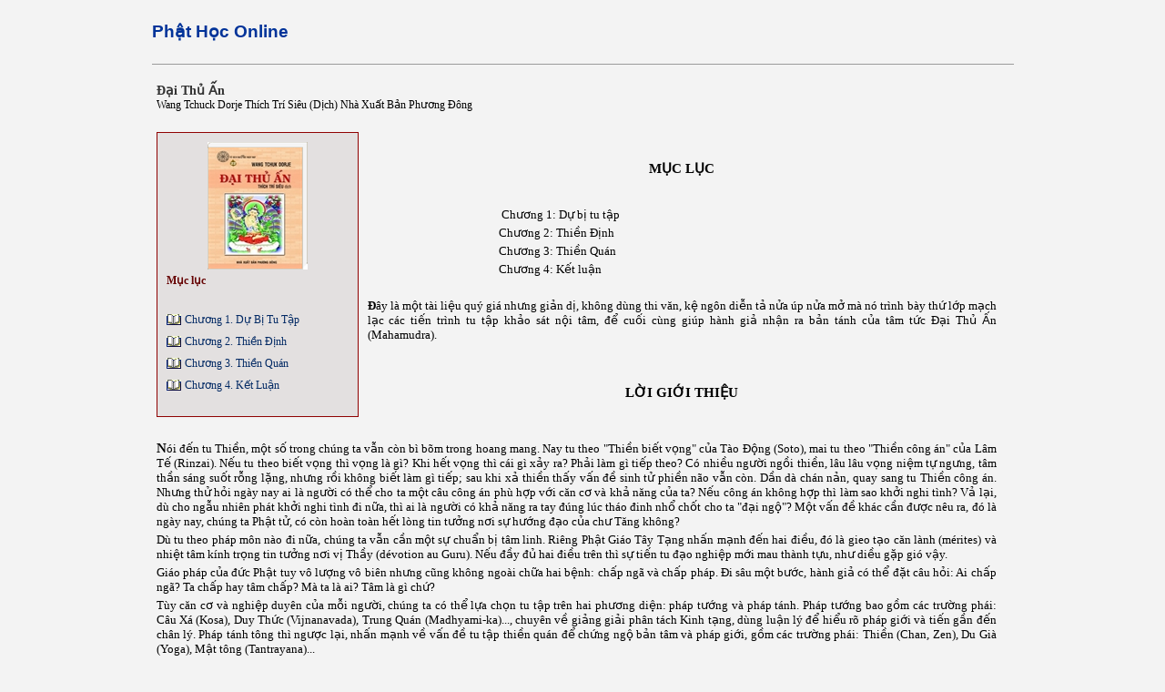

--- FILE ---
content_type: text/html; charset=utf-8
request_url: http://phathoc.net/PrintView.aspx?Language=th&ID=7BD409
body_size: 40638
content:
<!DOCTYPE html PUBLIC "-//W3C//DTD XHTML 1.0 Transitional//EN" "http://www.w3.org/TR/xhtml1/DTD/xhtml1-transitional.dtd">
<html xmlns="http://www.w3.org/1999/xhtml" >
<head id="Head1"><title>
Phật Học Online - Thư Viện - Đại Thủ Ấn
</title><link href="Styles/content.css" rel="stylesheet" type="text/css" /><link href="Styles/template.css" rel="stylesheet" type="text/css" /><meta name="Description" content="Mục đích của sự dự bị tu tập là tẩy trừ những nghiệp xấu làm chướng ngại cho việc tu tập, và tích tụ nhiều công đức để tiến nhanh đến đạo quả. Sự quy lạy và Kim Cang quán thuộc mục đích thứ nhất, cúng dường Mạn Ðà La và Bổn Sư Du Già thuộc mục đích thứ hai. Trong khi quán chiếu về luật nhân quả, về những nghiệp xấu đã tạo trong quá khứ và sự đau khổ kham chịu trong kiếp hiện tại, ta cần phải phát tâm sám hối trở về nương tựa nơi Tam Bảo (Phật, Pháp, Tăng). Cúng dường lễ lạy Tam Bảo sẽ giúp ta thanh lọc những mầm mống của đau khổ..." /></head>
<body style="background-image:none;">
<form method="post" action="/PrintView.aspx?Language=th&ID=7BD409" id="form1">
<div class="aspNetHidden">

</div>
<div>
<TABLE id="Table1" cellSpacing="0" cellPadding="0" width="640" align="center" border="0">
<TR> <!-- BANNER -->
<TD align="left" style="BORDER-BOTTOM: thin groove" height="70" valign="middle">
<span style="FONT-WEIGHT: bold; FONT-SIZE: 14pt; COLOR: #003399; FONT-FAMILY: Arial, Tahoma">
<span id="Mllabel1">Phật Học Online</span></span>
</TD>
</TR>
<tr>
<td><br>
<div style="MARGIN-RIGHT: 5px">
<div id="divctcHeadline"><SPAN class="ctcHeadline" style="font-size: 14px;" id="ZoomContentHeadline">Đại Thủ Ấn</SPAN>
<br /><SPAN class="ctcHeadlineBelow">Wang Tchuck Dorje
Thích Trí Siêu (Dịch)
Nhà Xuất Bản Phương Đông</SPAN><br />
</div>
<div id="ContentOutter1b"><div id="ContentOutter2b"><div id="ContentOutter3b">
<P><SPAN class="ctcSummary" style="font-size: 14px;" id="ZoomContentSummary"></SPAN>
</P>
<div class="PageIndex">
<div class="BookImage"><img src="/ImageView.aspx?src=/userimages/2554/08/29/18/images-2010-quy4-22_dai_thu_an_300_299336907.jpg&width=103&height=133" alt="Đại Thủ Ấn" /></div>
<div class="BookIndex">Mục lục</div>
<ul>
<li><b></b></li>
<li><a href="/7BD409_dai_thu_an/p1.aspx">Chương 1. Dự Bị Tu Tập</a></li>
<li><a href="/7BD409_dai_thu_an/p2.aspx">Chương 2. Thiền Định</a></li>
<li><a href="/7BD409_dai_thu_an/p3.aspx">Chương 3. Thiền Quán</a></li>
<li><a href="/7BD409_dai_thu_an/p4.aspx">Chương 4. Kết Luận</a></li>
</ul>
</div>
<P><div class="ctcBody" style="font-size: 14px;" id="ZoomContentBody"><!--[if !mso]>
<style>
v\:* {behavior:url(#default#VML);}
o\:* {behavior:url(#default#VML);}
w\:* {behavior:url(#default#VML);}
.shape {behavior:url(#default#VML);}
</style>
<![endif]--><!--[if gte mso 9]><xml>
<w:WordDocument>
<w:View>Normal</w:View>
<w:Zoom>0</w:Zoom>
<w:PunctuationKerning/>
<w:ValidateAgainstSchemas/>
<w:SaveIfXMLInvalid>false</w:SaveIfXMLInvalid>
<w:IgnoreMixedContent>false</w:IgnoreMixedContent>
<w:AlwaysShowPlaceholderText>false</w:AlwaysShowPlaceholderText>
<w:Compatibility>
<w:BreakWrappedTables/>
<w:SnapToGridInCell/>
<w:WrapTextWithPunct/>
<w:UseAsianBreakRules/>
<w:DontGrowAutofit/>
</w:Compatibility>
<w:BrowserLevel>MicrosoftInternetExplorer4</w:BrowserLevel>
</w:WordDocument>
</xml><![endif]--><!--[if gte mso 9]><xml>
<w:LatentStyles DefLockedState="false" LatentStyleCount="156">
</w:LatentStyles>
</xml><![endif]--><!--[if gte mso 10]>
<style>
/* Style Definitions */
table.MsoNormalTable
{mso-style-name:"Table Normal";
mso-tstyle-rowband-size:0;
mso-tstyle-colband-size:0;
mso-style-noshow:yes;
mso-style-parent:"";
mso-padding-alt:0in 5.4pt 0in 5.4pt;
mso-para-margin:0in;
mso-para-margin-bottom:.0001pt;
mso-pagination:widow-orphan;
font-size:10.0pt;
font-family:"Times New Roman";
mso-ansi-language:#0400;
mso-fareast-language:#0400;
mso-bidi-language:#0400;}
</style>
<![endif]-->
<p style="margin-top:3.0pt;text-align:center" align="center"><b style="mso-bidi-font-weight:normal"><span style="font-size:11.0pt;mso-bidi-font-size:
12.0pt;font-family:Verdana"><br></span></b></p>
<p style="margin-top:3.0pt;text-align:center" align="center"><b style="mso-bidi-font-weight:normal"><span style="font-size:11.0pt;mso-bidi-font-size:
12.0pt;font-family:Verdana">MỤC LỤC</span></b></p>
<p style="margin-top:3.0pt;margin-right:0in;margin-bottom:0in;
margin-left:.25in;margin-bottom:.0001pt;text-align:justify"><span style="font-size:10.0pt;mso-bidi-font-size:12.0pt;font-family:Verdana">&nbsp;</span></p>
<p style="margin-top:3.0pt;margin-right:0in;margin-bottom:0in;
margin-left:.25in;margin-bottom:.0001pt;text-align:justify;text-indent:1.5in"><span style="font-size:10.0pt;mso-bidi-font-size:12.0pt;font-family:Verdana">&nbsp;Chương
1: Dự bị tu tập </span></p>
<p style="margin-top:3.0pt;margin-right:0in;margin-bottom:0in;
margin-left:.25in;margin-bottom:.0001pt;text-align:justify;text-indent:1.5in"><span style="font-size:10.0pt;mso-bidi-font-size:12.0pt;font-family:Verdana">Chương
2: Thiền Định </span></p>
<p style="margin-top:3.0pt;margin-right:0in;margin-bottom:0in;
margin-left:.25in;margin-bottom:.0001pt;text-align:justify;text-indent:1.5in"><span style="font-size:10.0pt;mso-bidi-font-size:12.0pt;font-family:Verdana">Chương
3: Thiền Quán </span></p>
<p style="margin-top:3.0pt;margin-right:0in;margin-bottom:0in;
margin-left:.25in;margin-bottom:.0001pt;text-align:justify;text-indent:1.5in"><span style="font-size:10.0pt;mso-bidi-font-size:12.0pt;font-family:Verdana">Chương
4: Kết luận </span></p>
<p style="margin-top:3.0pt;margin-right:0in;margin-bottom:0in;margin-left:0in;
margin-bottom:.0001pt;text-align:justify"><strong><span style="font-size:10.0pt;
mso-bidi-font-size:12.0pt;font-family:Verdana">&nbsp;</span></strong></p>
<p style="margin-top:3.0pt;margin-right:0in;margin-bottom:0in;margin-left:0in;
margin-bottom:.0001pt;text-align:justify"><strong><span style="font-size:10.0pt;
mso-bidi-font-size:12.0pt;font-family:Verdana">Ð</span></strong><strong><span style="font-size:10.0pt;mso-bidi-font-size:12.0pt;font-family:Verdana;
font-weight:normal;mso-bidi-font-weight:bold">ây là một tài liệu quý giá nhưng
giản dị, không dùng thi văn, kệ ngôn diễn tả nửa úp nửa mở mà nó trình bày thứ
lớp mạch lạc các tiến trình tu tập khảo sát nội tâm, để cuối cùng giúp hành giả
nhận ra bản tánh của tâm tức Ðại Thủ Ấn (Mahamudra).</span></strong><span style="font-size:10.0pt;mso-bidi-font-size:12.0pt;font-family:Verdana"></span></p>
<p style="margin-top:3.0pt;margin-right:0in;margin-bottom:0in;
margin-left:0in;margin-bottom:.0001pt;text-align:center" align="center"><strong><span style="font-size:11.0pt;mso-bidi-font-size:12.0pt;font-family:Verdana">&nbsp;</span></strong></p>
<p style="margin-top:3.0pt;margin-right:0in;margin-bottom:0in;
margin-left:0in;margin-bottom:.0001pt;text-align:center" align="center"><strong><span style="font-size:11.0pt;mso-bidi-font-size:12.0pt;font-family:Verdana">&nbsp;</span></strong></p>
<p style="margin-top:3.0pt;margin-right:0in;margin-bottom:0in;
margin-left:0in;margin-bottom:.0001pt;text-align:center" align="center"><strong><span style="font-size:11.0pt;mso-bidi-font-size:12.0pt;font-family:Verdana">LỜI GIỚI
THIỆU</span></strong><span style="font-size:11.0pt;mso-bidi-font-size:12.0pt;
font-family:Verdana"></span></p>
<p style="margin-top:3.0pt;margin-right:0in;margin-bottom:0in;margin-left:0in;
margin-bottom:.0001pt;text-align:justify"><span style="font-size:10.0pt;
mso-bidi-font-size:12.0pt;font-family:Verdana">&nbsp;</span></p>
<p style="margin-top:3.0pt;margin-right:0in;margin-bottom:0in;margin-left:0in;
margin-bottom:.0001pt;text-align:justify"><span style="font-size:10.0pt;
mso-bidi-font-size:12.0pt;font-family:Verdana">&nbsp;</span></p>
<p style="margin-top:3.0pt;margin-right:0in;margin-bottom:0in;margin-left:0in;
margin-bottom:.0001pt;text-align:justify"><b style="mso-bidi-font-weight:normal"><span style="font-size:11.0pt;mso-bidi-font-size:12.0pt;font-family:Verdana">N</span></b><span style="font-size:10.0pt;mso-bidi-font-size:12.0pt;font-family:Verdana">ói đến
tu Thiền, một số trong chúng ta vẫn còn bì bõm trong hoang mang. Nay tu theo
"Thiền biết vọng" của Tào Ðộng (Soto), mai tu theo "Thiền công
án" của Lâm Tế (Rinzai). Nếu tu theo biết vọng thì vọng là gì? Khi hết
vọng thì cái gì xảy ra? Phải làm gì tiếp theo? Có nhiều người ngồi thiền, lâu
lâu vọng niệm tự ngưng, tâm thần sáng suốt rỗng lặng, nhưng rồi không biết làm
gì tiếp; sau khi xả thiền thấy vấn đề sinh tử phiền não vẫn còn. Dần dà chán
nản, quay sang tu Thiền công án. Nhưng thử hỏi ngày nay ai là người có thể cho
ta một câu công án phù hợp với căn cơ và khả năng của ta? Nếu công án không hợp
thì làm sao khởi nghi tình? Vả lại, dù cho ngẫu nhiên phát khởi nghi tình đi
nữa, thì ai là người có khả năng ra tay đúng lúc tháo đinh nhổ chốt cho ta
"đại ngộ"? Một vấn đề khác cần được nêu ra, đó là ngày nay, chúng ta
Phật tử, có còn hoàn toàn hết lòng tin tưởng nơi sự hướng đạo của chư Tăng
không?</span></p>
<p style="margin-top:3.0pt;margin-right:0in;margin-bottom:0in;margin-left:0in;
margin-bottom:.0001pt;text-align:justify"><span style="font-size:10.0pt;
mso-bidi-font-size:12.0pt;font-family:Verdana">Dù tu theo pháp môn nào đi nữa,
chúng ta vẫn cần một sự chuẩn bị tâm linh. Riêng Phật Giáo Tây Tạng nhấn mạnh
đến hai điều, đó là gieo tạo căn lành (mérites) và nhiệt tâm kính trọng tin
tưởng nơi vị Thầy (dévotion au Guru). Nếu đầy đủ hai điều trên thì sự tiến tu
đạo nghiệp mới mau thành tựu, như diều gặp gió vậy.</span></p>
<p style="margin-top:3.0pt;margin-right:0in;margin-bottom:0in;margin-left:0in;
margin-bottom:.0001pt;text-align:justify"><span style="font-size:10.0pt;
mso-bidi-font-size:12.0pt;font-family:Verdana">Giáo pháp của đức Phật tuy vô
lượng vô biên nhưng cũng không ngoài chữa hai bệnh: chấp ngã và chấp pháp. Ði
sâu một bước, hành giả có thể đặt câu hỏi: Ai chấp ngã? Ta chấp hay tâm chấp?
Mà ta là ai? Tâm là gì chứ?</span></p>
<p style="margin-top:3.0pt;margin-right:0in;margin-bottom:0in;margin-left:0in;
margin-bottom:.0001pt;text-align:justify"><span style="font-size:10.0pt;
mso-bidi-font-size:12.0pt;font-family:Verdana">Tùy căn cơ và nghiệp duyên của
mỗi người, chúng ta có thể lựa chọn tu tập trên hai phương diện: pháp tướng và
pháp tánh. Pháp tướng bao gồm các trường phái: Câu Xá (Kosa), Duy Thức
(Vijnanavada), Trung Quán (Madhyami-ka)..., chuyên về giảng giải phân tách Kinh
tạng, dùng luận lý để hiểu rõ pháp giới và tiến gần đến chân lý. Pháp tánh tông
thì ngược lại, nhấn mạnh về vấn đề tu tập thiền quán để chứng ngộ bản tâm và
pháp giới, gồm các trường phái: Thiền (Chan, Zen), Du Già (Yoga), Mật tông
(Tantrayana)...</span></p>
<p style="margin-top:3.0pt;margin-right:0in;margin-bottom:0in;margin-left:0in;
margin-bottom:.0001pt;text-align:justify"><span style="font-size:10.0pt;
mso-bidi-font-size:12.0pt;font-family:Verdana">Ta có thể xắp các trường phái
thuộc pháp tướng vào Hiển giáo và pháp tánh vào Mật giáo, vì nó được "biệt
truyền" không đi qua văn tự Kinh điển. Mật tông Tây Tạng cũng vậy, hành
giả phải tự thân tu tập thiền quán để đạt giác ngộ và giải thoát. Có một số
thành kiến sai lầm về Mật giáo, cho đó là một tông phái chuyên môn tu luyện bùa
chú, phù phép trừ ma ếm quỷ. Sở dĩ được gọi là Mật giáo vì đa số những pháp môn
đều được truyền khẩu (transmission orale) và đệ tử là người đã được lựa chọn,
chấp nhận cũng như đã được vị Thầy đích thân truyền trao giáo pháp
(initiation). Những người ngoài cuộc, chưa được trực tiếp thọ giáo thì dù có
thông hiểu cũng khó có thể tu tập thành tựu được, vì nó tùy thuộc sự giao ước
(samaya) của người đệ tử và sự gia hộ thiêng liêng của các bậc Thầy Tổ trong
tông phái. Sự kiện này không có gì đáng phải bình luận, vì mỗi tông phái đều có
truyền thống riêng biệt và những tinh túy thâm sâu mà chúng ta, những người tầm
đạo, cần có một tâm học hỏi cầu tiến biết nhìn khách quan và rút tỉa điều hay
lẽ phải áp dụng vào sự tu hành bản thân.</span></p>
<p style="margin-top:3.0pt;margin-right:0in;margin-bottom:0in;margin-left:0in;
margin-bottom:.0001pt;text-align:justify"><span style="font-size:10.0pt;
mso-bidi-font-size:12.0pt;font-family:Verdana">Ðúng ra tu tập Mật giáo cần phải
có sự đích truyền (lung, dbang), nếu không thì không thể tiến xa được. Nhưng
nếu giữ đúng như vậy thì nó sẽ mai một và những người thiếu duyên sẽ không có
cơ hội biết đến. Do đó tôi đành mạo muội phiên dịch tập sách này, trước hết
giới thiệu thiền Ðại Thủ Ấn, sau là nói lên rằng tu thiền cần phải có sự hướng
dẫn của một vị Thầy (Guru, Lama) với những phương thức rõ ràng.</span></p>
<p style="margin-top:3.0pt;margin-right:0in;margin-bottom:0in;margin-left:0in;
margin-bottom:.0001pt;text-align:justify"><span style="font-size:10.0pt;
mso-bidi-font-size:12.0pt;font-family:Verdana">Tu tập về Ðại Thủ Ấn có hai
phương pháp:</span></p>
<p style="margin-top:3.0pt;margin-right:0in;margin-bottom:0in;margin-left:0in;
margin-bottom:.0001pt;text-align:justify"><span style="font-size:10.0pt;
mso-bidi-font-size:12.0pt;font-family:Verdana">1) Theo sáu phép Du Già của
Naropa,</span></p>
<p style="margin-top:3.0pt;margin-right:0in;margin-bottom:0in;margin-left:0in;
margin-bottom:.0001pt;text-align:justify"><span style="font-size:10.0pt;
mso-bidi-font-size:12.0pt;font-family:Verdana">2) Thiền Chỉ Quán
(Shiné-lhaktong).</span></p>
<p style="margin-top:3.0pt;margin-right:0in;margin-bottom:0in;margin-left:0in;
margin-bottom:.0001pt;text-align:justify"><span style="font-size:10.0pt;
mso-bidi-font-size:12.0pt;font-family:Verdana">Phương pháp thứ nhất rất phức
tạp và nguy hiểm, hoàn toàn thuộc Mật giáo, phương pháp thứ hai, được trình bày
ở đây, có nhiều điểm tương đồng với các pháp môn thiền quán của Thiên Thai, Tứ
Niệm Xứ và nhất là Thiền tông Trung Hoa. Tác giả tập Ðại Thủ Ấn này là ngài Ouang
Tchuk Dorjé Karmapa, tổ thứ 9 của phái Kagyupa (phái áo vải), một trong bốn
phái chính của Tây Tạng.</span></p>
<p style="margin-top:3.0pt;margin-right:0in;margin-bottom:0in;margin-left:0in;
margin-bottom:.0001pt;text-align:justify"><span style="font-size:10.0pt;
mso-bidi-font-size:12.0pt;font-family:Verdana">Ðây là một tài liệu quý giá
nhưng giản dị, không dùng thi văn, kệ ngôn diễn tả nửa úp nửa mở mà nó trình
bày thứ lớp mạch lạc các tiến trình tu tập khảo sát nội tâm, để cuối cùng giúp
hành giả nhận ra bản tánh của tâm tức Ðại Thủ Ấn (Mahamudra).</span></p>
<p style="margin-top:3.0pt;margin-right:0in;margin-bottom:0in;margin-left:0in;
margin-bottom:.0001pt;text-align:justify"><span style="font-size:10.0pt;
mso-bidi-font-size:12.0pt;font-family:Verdana">Tôi xin cảm tạ Lama Shérab Dorjé
viện trưởng tu viện Kagyu Ling và nhà xuất bản Yiga Tcheudzinn đã đồng ý cho
tôi dịch tập sách này, cùng ghi tạc công đức của Ganden Rinpoché và Guendune
Rinpoché đã giúp đỡ rất nhiều về tinh thần và giáo lý cho tôi. Riêng về bản
dịch, vì du tăng không đủ phương tiện, tài liệu và khả năng nên chắc chắn có
nhiều thiếu sót, mong bạn đọc hội ý quên lời để đôi bên lưỡng lợi, và các bậc cao
minh hoan hỷ lượng thứ chỉ giáo cho.</span></p>
<p style="margin-top:3.0pt;margin-right:0in;margin-bottom:0in;margin-left:0in;
margin-bottom:.0001pt;text-align:justify"><span style="font-size:10.0pt;
mso-bidi-font-size:12.0pt;font-family:Verdana">Xin hồi hướng công đức này cầu
cho tất cả chúng sanh ý thức được sự vô thường, đau khổ của cuộc đời và đồng
pháp tâm cầu giác ngộ giải thoát.&nbsp;</span></p>
<p style="margin-top:3.0pt;margin-right:0in;margin-bottom:0in;
margin-left:0in;margin-bottom:.0001pt;text-align:right" align="right"><em><span style="font-size:10.0pt;mso-bidi-font-size:12.0pt;font-family:Verdana"><span style="mso-spacerun:yes">&nbsp;</span>Hàn Thảo Lộ, tháng 03 năm 1989</span></em><span style="font-size:10.0pt;mso-bidi-font-size:12.0pt;font-family:Verdana"></span></p>
<p style="margin-top:3.0pt;margin-right:0in;margin-bottom:0in;
margin-left:0in;margin-bottom:.0001pt;text-align:right" align="right"><em><b><span style="font-size:10.0pt;mso-bidi-font-size:12.0pt;font-family:Verdana"><span style="mso-spacerun:yes">&nbsp;</span></span></b></em><strong><span style="font-size:10.0pt;mso-bidi-font-size:12.0pt;font-family:Verdana">Thích
Trí Siêu</span></strong><span style="font-size:10.0pt;mso-bidi-font-size:12.0pt;
font-family:Verdana"></span></p>
<div style="margin-top:3.0pt;margin-right:0in;margin-bottom:0in;margin-left:
0in;margin-bottom:.0001pt"><span style="font-size:10.0pt;mso-bidi-font-size:
12.0pt;font-family:Verdana">
<hr style="width:187.5pt" size="2" width="250" align="left">
</span></div>
<p style="margin-top:3.0pt;margin-right:0in;margin-bottom:0in;margin-left:0in;
margin-bottom:.0001pt;text-align:justify"><strong><span style="font-size:10.0pt;
mso-bidi-font-size:12.0pt;font-family:Verdana">Ghi chú:</span></strong><em><span style="font-size:10.0pt;mso-bidi-font-size:12.0pt;font-family:Verdana"> Những
chữ thẳng là nguyên văn của ngài Karmapa đệ IX. Những chữ nghiêng là lời bình
giảng của Bérou Khyentsé Rinpoché. Những chú thích ở cuối trang là do dịch giả
thêm vào để giúp đọc giả hiểu rõ hơn.</span></em><span style="font-size:10.0pt;
mso-bidi-font-size:12.0pt;font-family:Verdana"></span></p>
<p style="margin-top:3.0pt;margin-right:0in;margin-bottom:0in;margin-left:0in;
margin-bottom:.0001pt;text-align:justify">&nbsp;<span style="font-size:10.0pt;
mso-bidi-font-size:12.0pt;font-family:Verdana"></span></p>
<div style="margin-top:3.0pt;margin-right:0in;margin-bottom:0in;
margin-left:0in;margin-bottom:.0001pt;text-align:center" align="center"><span style="font-size:10.0pt;mso-bidi-font-size:12.0pt;font-family:Verdana">
<hr style="width:187.5pt" size="2" width="250" align="center">
</span></div>
<p style="margin-top:3.0pt;margin-right:0in;margin-bottom:0in;
margin-left:0in;margin-bottom:.0001pt;text-align:center" align="center"><strong><span style="font-family:Verdana">&nbsp;</span></strong></p>
<p style="margin-top:3.0pt;margin-right:0in;margin-bottom:0in;
margin-left:0in;margin-bottom:.0001pt;text-align:center" align="center"><strong><span style="font-family:Verdana">&nbsp;</span></strong></p>
<p style="margin-top:3.0pt;margin-right:0in;margin-bottom:0in;
margin-left:0in;margin-bottom:.0001pt;text-align:center" align="center"><strong><span style="font-family:Verdana">Lời tựa</span></strong><span style="font-family:
Verdana"></span></p>
<p style="margin-top:3.0pt;margin-right:0in;margin-bottom:0in;margin-left:0in;
margin-bottom:.0001pt;text-align:justify"><strong><span style="font-size:10.0pt;
mso-bidi-font-size:12.0pt;font-family:Verdana">&nbsp;</span></strong><span style="font-size:10.0pt;mso-bidi-font-size:12.0pt;font-family:Verdana"></span></p>
<p style="margin-top:3.0pt;margin-right:0in;margin-bottom:0in;margin-left:0in;
margin-bottom:.0001pt;text-align:justify"><b style="mso-bidi-font-weight:normal"><span style="font-size:11.0pt;mso-bidi-font-size:12.0pt;font-family:Verdana">&nbsp;</span></b></p>
<p style="margin-top:3.0pt;margin-right:0in;margin-bottom:0in;margin-left:0in;
margin-bottom:.0001pt;text-align:justify"><b style="mso-bidi-font-weight:normal"><span style="font-size:11.0pt;mso-bidi-font-size:12.0pt;font-family:Verdana">T</span></b><span style="font-size:10.0pt;mso-bidi-font-size:12.0pt;font-family:Verdana">ừ lâu
các triết gia, đạo gia và chúng ta, hàng phật tử, đều đã băn khoăn tìm hiểu
tâm, vì tâm là đầu dây mối nhợ sinh ra các pháp: "Tâm sanh các pháp đều
sanh, tâm diệt các pháp đều diệt". Nhưng tâm là gì? Hoạt động của nó ra
sao? Ðó là những câu hỏi rất thường được đặt ra. Như một tấm gương, tâm có thể
cho ta thấy tất cả hình ảnh của sự vật, nhưng khi muốn tìm lại, thì không thể
thấy. Nó tựa như vô hình vậy.</span></p>
<p style="margin-top:3.0pt;margin-right:0in;margin-bottom:0in;margin-left:0in;
margin-bottom:.0001pt;text-align:justify"><span style="font-size:10.0pt;
mso-bidi-font-size:12.0pt;font-family:Verdana">Ðôi khi cái tấm "gương
tâm" này như bị mờ đục, có lúc lại nhu trong và sáng tựa như không có gì
hiện ở trong, hoặc có lúc nó lại bị những ý niệm nổi lên ào ào như những cơn
gió lốc. Mặc dù trong tâm hiện ra những hình ảnh, âm thanh hoặc những ý niệm
hay bất cứ cái gì đi nữa, nó vẫn luôn luôn có một tánh hiểu biết (nói cho dễ
hiểu là một cái biết) trong sáng tiềm tàng. Nếu ý thức được sự hiện hữu của "cái
biết" này, ta sẽ không khó chịu hay ưa thích đối với những cái gì hiển
hiện trên mặt "gương tâm". Một khi nhận ra cái tánh ngàn xưa (bổn
tánh) của gương này thì bất cứ việc gì xảy đến, ta cũng không ngại, vì ta chính
là "yên lặng và trong sáng". Nhưng nếu không ý thức được điều trên
thì những vọng niệm, ảo ảnh (vốn trống rỗng và không thực) sẽ trở nên thực có
và do đó chúng tạo cho ta muôn điều sợ hãi, lo âu cũng như ham muốn và đau khổ.</span></p>
<p style="margin-top:3.0pt;margin-right:0in;margin-bottom:0in;margin-left:0in;
margin-bottom:.0001pt;text-align:justify"><span style="font-size:10.0pt;
mso-bidi-font-size:12.0pt;font-family:Verdana">Ðại Thủ Ấn, Mahamudra, là một
phép thiền quán khảo sát nội tâm, nhằm loại trừ tất cả ảo tưởng và phú chướng
từ đời vô thỉ đã bao phủ dầy đặc bản tâm. Tuy nhiên trước khi thực sự tiến bước
trên con đường quán chiếu, hành giả cần trải qua một sự "dự bị tu
tập" (pratiques préliminaires). Có dự bị kỹ càng thì tiến tu mới thuận lợi
và chắc chắn.</span></p>
<p style="margin-top:3.0pt;margin-right:0in;margin-bottom:0in;margin-left:0in;
margin-bottom:.0001pt;text-align:justify"><span style="font-size:10.0pt;
mso-bidi-font-size:12.0pt;font-family:Verdana">Ðiều trước tiên là phải ý thức
rằng có được thân người là một điều hy hữu. Trong các Kinh, đức Phật vẫn thường
nhắc nhở: thân người khó được, nhưng lại dễ mất. Cái chết luôn luôn đến quá
sớm, quá bất ngờ. Khi nó đến thì ngay cả gia đình, bạn bè, tài sản, danh vọng
đều bất lực không cứu giúp gì được cho ta, chỉ có những hành động tạo tác trong
lúc sống là đi theo ta như hình với bóng mà thôi. Do đó, trong lúc thân thể còn
khoẻ mạnh, lưng chưa còng, mắt chưa lòa, ta hãy cố gắng sống một cuộc đời ý
nghĩa bằng cách đem lại an vui và hạnh phúc cho mọi người, thương yêu và thông
cảm lẫn nhau. Ðược vậy, ngày ra đi ta có thể mỉm cười với tâm hồn thanh thản.</span></p>
<p style="margin-top:3.0pt;margin-right:0in;margin-bottom:0in;margin-left:0in;
margin-bottom:.0001pt;text-align:justify"><span style="font-size:10.0pt;
mso-bidi-font-size:12.0pt;font-family:Verdana">Tuy nhiên theo luật nhân quả thì
ta vẫn phải tái sanh. Còn tái sanh là còn bị chi phối bởi sinh, già, bệnh,
chết. Dù tái sanh làm trời, người, vua, thú vật hay quỷ đói đi nữa, ta vẫn còn
bị đau khổ ràng buộc. Sự khao khát một chân hạnh phúc luôn luôn bị ngăn che bởi
tham dục, sân hận và tâm hồn quá ích kỷ của ta. Ðiều đầu tiên chúng ta cần làm
là suy ngẫm, quán chiếu về sự đau khổ vô thường của cuộc đời, sau đó quyết tâm
mãnh liệt phát nguyện giải thoát khỏi luân hồi.</span></p>
<p style="margin-top:3.0pt;margin-right:0in;margin-bottom:0in;margin-left:0in;
margin-bottom:.0001pt;text-align:justify"><span style="font-size:10.0pt;
mso-bidi-font-size:12.0pt;font-family:Verdana">Tiếp theo ta quán chiếu rằng
không phải chỉ có riêng một mình ta chịu đau khổ, mà tất cả chúng sanh đều như
vậy. Ngay cả một con bọ nhỏ cũng cố gắng vùng vẫy chạy thoát khi bị lùng bắt.
Hãy nghĩ lại xem, đời sống và hạnh phúc của ta đều liên quan và tùy thuộc rất
nhiều người, do đó ta không thể làm ngơ đi tìm hạnh phúc cá nhân và bỏ quên
những người khác. Suy nghĩ được vậy mới có thể khởi lòng thương yêu và cứu giúp
tất cả mọi người. Khởi tâm xong chưa đủ, ta cần phải thực hiện. Nhưng làm sao
thực hiện được khi chính bản thân ta chưa trừ được tham sân si, phiền não, chưa
làm chủ được thân tâm. Do đó điều quan trọng thứ hai là làm sao đạt được giác
ngộ giải thoát một cách nhanh chóng hầu cứu giúp tất cả chúng sanh. Muốn vậy ta
cần phát Bồ Ðề Tâm (Bodhicitta), tức phát nguyện thành Phật để cứu độ chúng
sanh.</span></p>
<p style="margin-top:3.0pt;margin-right:0in;margin-bottom:0in;margin-left:0in;
margin-bottom:.0001pt;text-align:justify"><span style="font-size:10.0pt;
mso-bidi-font-size:12.0pt;font-family:Verdana">Hai điều trên, phát nguyện giải
thoát khỏi luân hồi và nguyện thành Phật để cứu độ chúng sanh, là những nền
tảng căn bản nhưng tối quan trọng trong việc chuẩn bị và chuyển hướng tâm linh
cho hành giả. Sau khi phát nguyện mạnh mẽ, ta có thể bước sang phần thực tập sơ
khởi, hay dự bị tu tập. Phần này nhằm mục đích thanh lọc, tiêu trừ những nghiệp
chướng thô kệch, giúp ta tích tụ thêm nhiều công đức để sau này ít gặp trở ngại
và tiến nhanh đến đạo quả. Phần thực tập sơ khởi đầu tiên là lạy Phật. Trong
lúc lạy Phật, ta phải quán chiếu luôn sự quy y Tam Bảo, khởi lòng tin chắc rằng
nương về Tam Bảo là phương tiện duy nhất giúp ta thoát khỏi sự lặn hụp trong
đau khổ của luân hồi. Lạy Phật cũng giúp ta chừa bỏ tánh cống cao ngã mạn, và
sự kham nhẫn chịu đựng sẽ tẩy trừ bớt những nghiệp xấu của ta.</span></p>
<p style="margin-top:3.0pt;margin-right:0in;margin-bottom:0in;margin-left:0in;
margin-bottom:.0001pt;text-align:justify"><span style="font-size:10.0pt;
mso-bidi-font-size:12.0pt;font-family:Verdana">Bài thực tập kế là thiền quán về
Kim Cang Tát Ðỏa (Vajrasattva méditation). Pháp này cũng nhằm tẩy trừ nghiệp
xấu. Tiếp theo sau là cúng dường Mạn Ðà La (offrande du Mandala), phần này giúp
ta tích tụ rất nhiều công đức. Cuối cùng là bài tập về Guru Yoga, phần này củng
cố mối giây liên hệ giữa ta với vị Thầy (Lama hay Guru) và tất cả những vị Tổ
trong tông phái. Qua trung gian bài thực tập này ta tiếp nhận được sự chân
truyền và gia hộ của chư Tổ.</span></p>
<p style="margin-top:3.0pt;margin-right:0in;margin-bottom:0in;margin-left:0in;
margin-bottom:.0001pt;text-align:justify"><span style="font-size:10.0pt;
mso-bidi-font-size:12.0pt;font-family:Verdana">Sau khi hoàn tất phần tu tập dự
bị cũng như nghe giảng giáo lý và suy tư về những chỉ thị của vị Thầy, ta có
thể bước vào phần chính của thiền Ðại Thủ Ấn: đó là tu tập miên man về pháp
Ðịnh Tâm (Samatha) và quán chiếu thâm sâu (Vipasyana). Thành tựu pháp Ðịnh Tâm
sẽ giúp ta nhận ra (hay nhận lại) bổn tánh của tâm. Quán chiếu thâm sâu sẽ giúp
ta thực chứng "tánh Không" (Vacuité, Sunyata) hay thực tướng của vạn
pháp. Tu tập đứng đắn và thành tựu được hai pháp này chắc chắn sẽ gột sạch vô
minh và tất cả phiền não từ lâu đã phủ dày tâm ta.</span></p>
<p style="margin-top:3.0pt;margin-right:0in;margin-bottom:0in;margin-left:0in;
margin-bottom:.0001pt;text-align:justify"><span style="font-size:10.0pt;
mso-bidi-font-size:12.0pt;font-family:Verdana">Trở về sống hoàn toàn với
"cái biết" (hay tánh giác) từ ngàn xưa, trong sáng, tròn đầy và đồng
thời phát triển cùng cực tâm Bồ Ðề (Bodhicitta), danh từ nhà Phật thường gọi là
Ðại Trí và Ðại Bi, lúc đó ta có thể cất tiếng ca hát khúc khải hoàn, vì ta đã
đầy đủ năng lực vô cùng tận để cứu giúp chúng sanh vô số lượng.</span></p>
<p style="margin-top:3.0pt;margin-right:0in;margin-bottom:0in;margin-left:0in;
margin-bottom:.0001pt;text-align:justify"><span style="font-size:10.0pt;
mso-bidi-font-size:12.0pt;font-family:Verdana">Theo truyền thuyết Tây Tạng, xưa
kia khi thuyết về Hiển giáo, đức Phật đã dùng hóa thân là Thích Ca Mâu Ni Phật,
nhưng khi thuyết về Mật giáo thì lại dùng hóa thân là đức Phật Vajradhara, và
chính hóa thân này đã truyền dạy về Ðại Thủ Ấn. Giòng truyền thừa này bắt nguồn
từ Ấn Ðộ do ngài Tilopa truyền cho Naropa, sau đó nhà đại dịch giả Marpa đã đem
về xứ Tây Tạng truyền lại cho đệ tử là Milarépa, nhà đại hành giả Du Già Tây
Tạng, nổi tiếng là đã đạt được giác ngộ hoàn toàn ngay trong một đời, nhờ sự tu
hành khổ cực và tinh tấn cũng như hết lòng tôn kính vị Thầy của mình. Tiếp theo
là Gampopa, vị này truyền lại cho nhiều đệ tử, trong số đó có ngài Tusum
Khyenpa, tức là Karmapa đệ I, sáng Tổ của giòng "Karma-Kagyu". Giòng
này tiếp tục truyền thừa cho đến ngày nay và vị Tổ hiện đại là ngài Karmapa đệ
XVI.</span></p>
<p style="margin-top:3.0pt;margin-right:0in;margin-bottom:0in;margin-left:0in;
margin-bottom:.0001pt;text-align:justify"><span style="font-size:10.0pt;
mso-bidi-font-size:12.0pt;font-family:Verdana">Kinh sách Tây Tạng luôn luôn
nhắc nhở rằng tu hành theo Phật Pháp, nhất là Ðại Thủ Ấn hay những pháp môn
phức tạp của Mật giáo (Tantra), rất cần sự hướng dẫn cẩn thận và tỉ mỉ của một
vị Thầy (Lama, Guru), nếu không sẽ rất dễ lạc đường. Hơn nữa vị Thầy chính là
trung tâm điểm của pháp quán Guru Yoga, một pháp quán trọng yếu và căn bản của
tất cả trường phái Phật Giáo Tây Tạng. Như vậy vị Thầy cần phải là một người đã
giác ngộ và đắc đạo, có khả năng tiếp độ dẫn dắt đệ tử nhận ra bổn tánh của
tâm. Do đó người đệ tử cần đối xử và xem vị Thầy của mình không khác một đức
Phật sống. Sự tôn kính và phục vụ một vị Thầy như vậy chắc chắn sẽ làm tăng
trưởng nhiều căn lành, và đương nhiên sẽ dẫn đến đạo quả một cách nhanh chóng.
Tuy vậy việc này không phải là dễ làm, vì dù cho hết lòng tin tưởng nơi vị Thầy
(mà ta cho là đắc đạo), đôi lúc ta cũng cảm thấy hình như vị Thầy của mình còn
mang vài tật xấu. Nhưng thực ra hành động của vị Thầy chỉ là sự phản ảnh của
những vô minh nghiệp chướng còn lưu lại trong tâm ta mà thôi. Có một phương
thức tu tập tên là "Lo Djong" của trường phái Kadam Tây Tạng, mà ngài
Gampopa đã phối hợp với Ðại Thủ Ấn, dạy rằng mỗi khi có một sự tranh chấp xảy
ra, ta hãy nhận phần lỗi về mình và phần phải về đối phương. Làm được như thế
ta sẽ chuyển tất cả nghịch cảnh thành những thiện duyên lợi ích cho sự tu hành.</span></p>
<p style="margin-top:3.0pt;margin-right:0in;margin-bottom:0in;margin-left:0in;
margin-bottom:.0001pt;text-align:justify"><span style="font-size:10.0pt;
mso-bidi-font-size:12.0pt;font-family:Verdana">Mong rằng tập sách này sẽ đem
lại lợi ích cho mọi độc giả và hành giả.</span></p>
<p style="margin-top:3.0pt;margin-right:0in;margin-bottom:0in;
margin-left:0in;margin-bottom:.0001pt;text-align:right" align="right"><span style="font-size:
10.0pt;mso-bidi-font-size:12.0pt;font-family:Verdana">&nbsp;<strong><span style="font-family:Verdana">Alexander Berzin Dharamsala, Ấn Ðộ, 1977</span></strong></span></p>
<div style="margin-top:3.0pt;margin-right:0in;margin-bottom:0in;
margin-left:0in;margin-bottom:.0001pt;text-align:center" align="center">
<hr style="width:187.5pt" size="2" width="250" align="center">
</div>
<p style="margin-top:3.0pt;margin-right:0in;margin-bottom:0in;margin-left:0in;
margin-bottom:.0001pt;text-align:justify"><span style="font-size:10.0pt;
mso-bidi-font-size:12.0pt;font-family:Verdana">&nbsp;</span></p>
<p style="margin-top:3.0pt;margin-right:0in;margin-bottom:0in;margin-left:0in;
margin-bottom:.0001pt;text-align:justify"><span style="font-size:10.0pt;
mso-bidi-font-size:12.0pt;font-family:Verdana">&nbsp;</span></p>
<p style="margin-top:3.0pt;margin-right:0in;margin-bottom:0in;
margin-left:0in;margin-bottom:.0001pt;text-align:center" align="center"><strong><span style="font-family:Verdana">Mở đầu</span></strong><span style="font-family:
Verdana"></span></p>
<p style="margin-top:3.0pt;margin-right:0in;margin-bottom:0in;margin-left:0in;
margin-bottom:.0001pt;text-align:justify"><strong><span style="font-size:10.0pt;
mso-bidi-font-size:12.0pt;font-family:Verdana">&nbsp;</span></strong><span style="font-size:10.0pt;mso-bidi-font-size:12.0pt;font-family:Verdana"></span></p>
<p style="margin-top:3.0pt;margin-right:0in;margin-bottom:0in;margin-left:0in;
margin-bottom:.0001pt;text-align:justify"><span style="font-size:10.0pt;
mso-bidi-font-size:12.0pt;font-family:Verdana">&nbsp;</span></p>
<p style="margin-top:3.0pt;margin-right:0in;margin-bottom:0in;margin-left:0in;
margin-bottom:.0001pt;text-align:justify"><b style="mso-bidi-font-weight:normal"><span style="font-size:11.0pt;mso-bidi-font-size:12.0pt;font-family:Verdana">X</span></b><span style="font-size:10.0pt;mso-bidi-font-size:12.0pt;font-family:Verdana">in thành
tâm xưng tán và đảnh lễ tất cả chư Tổ của phái Kagyu. Tuy đã giác ngộ và trở về
với Pháp thân từ vô lượng kiếp, các ngài vẫn luôn luôn thị hiện dưới nhiều hình
thức để cứu độ chúng sinh. Chỉ cần nghe danh của các ngài cũng đủ khiếp phục
mọi lo âu và đem lại tin tưởng.</span></p>
<p style="margin-top:3.0pt;margin-right:0in;margin-bottom:0in;margin-left:0in;
margin-bottom:.0001pt;text-align:justify"><span style="font-size:10.0pt;
mso-bidi-font-size:12.0pt;font-family:Verdana">Sau khi đảnh lễ Thầy Bổn Sư
(Lama) và chư Tổ của tông phái, tôi xin nói đôi lời về Ðại Thủ Ấn, tinh hoa
thâm thúy của Kim Cang thừa (Vajrayana) để khuyến khích những đệ tử đang tìm
cầu giải thoát. Ðây là con đường độc nhất mà chư Phật đã đi qua, và đã được
truyền khẩu từ thời đức Phật Thích Ca Mâu Ni cho đến vị Thầy Bổn Sư[1] của ta.
Nó là tinh hoa của tâm chư Phật ba đời, là phương pháp dẫn đến giác ngộ giải
thoát ngay trong một đời.</span></p>
<p style="margin-top:3.0pt;margin-right:0in;margin-bottom:0in;margin-left:0in;
margin-bottom:.0001pt;text-align:justify"><span style="font-size:10.0pt;
mso-bidi-font-size:12.0pt;font-family:Verdana">&nbsp;</span></p>
<div style="margin-top:3.0pt"><span style="font-size:10.0pt;
mso-bidi-font-size:12.0pt;font-family:Verdana">
<hr size="1" width="33%" align="left">
</span></div>
<p style="margin-top:3.0pt;margin-right:0in;margin-bottom:0in;margin-left:0in;
margin-bottom:.0001pt;text-align:justify"><span style="font-size:10.0pt;
mso-bidi-font-size:12.0pt;font-family:Verdana">[1] Lama-racine: Dịch là Thầy
Bổn Sư. Theo Tây Tạng thì không hẳn là vị Thầy mà ta đã quy y hay thọ giới, vì
ta có thể có nhiều Thầy. Vị Thầy nào đã làm cho ta giác ngộ (bổn tánh) thì vị
đó được xem là Bổn Sư. Trong trường hợp chưa giác ngộ thì vị Thầy nào hướng
dẫn, giúp đỡ ta nhiều nhất có thể được xem là Bổn Sư.</span></p>
<span style="font-size:10.0pt;mso-bidi-font-size:12.0pt;font-family:Verdana;
mso-fareast-font-family:&quot;Times New Roman&quot;;mso-bidi-font-family:&quot;Times New Roman&quot;;
mso-ansi-language:EN-US;mso-fareast-language:EN-US;mso-bidi-language:AR-SA"><br style="mso-special-character:line-break;mso-column-break-before:always" clear="all">
</span></div>
</P>
<P class="ctcSource"><div align="right"><i>(daophatngaynay.com)</i><br></div></P>
<ul class="submenubook"><li style="border:none;padding-left:0;"><a href="/7BD409_dai_thu_an.aspx"></a></li>
</ul><div id="ContentFooter">
</div>
</div></div></div>
<script language="javascript" type="text/javascript"> var text=document.getElementById("ZoomContentBody").style.fontSize; var Zoom=(text.replace("px","")==8)?12:text.replace("px",""); function TextZoom(Step) { if(Zoom>30 || Zoom<8) Zoom=12; if(Step==1) Zoom++; else Zoom--;var headline=document.getElementById("ZoomContentHeadline"); if (headline!=null) headline.style.fontSize=Zoom+"px";var summary = document.getElementById("ZoomContentSummary"); if (summary!=null) summary.style.fontSize=Zoom+"px";var oppion = document.getElementById("ZoomContentOpinion"); if (oppion!=null) oppion.style.fontSize=Zoom+"px";document.getElementById("ZoomContentBody").style.fontSize=Zoom+"px";  }</script>
</div>
</td>
</tr>
<tr>
<TD style="FONT-SIZE: 8pt; FONT-FAMILY: Arial">
<hr>
©&nbsp;2008
<span id="lblCopyright">-2026</span>
&nbsp;<span id="Mllabel2">Phật Học Online</span> | <a href="/">Homepage</a>
</TD>
</tr>
</TABLE>    
</div>
<div class="aspNetHidden">
<input type="hidden" name="__VIEWSTATEGENERATOR" id="__VIEWSTATEGENERATOR" value="B321568E" />
</div><input type="hidden" name="__VIEWSTATE" id="__VIEWSTATE" value="/wEPDwUKMTk5NzU2NTc0NA9kFgICAw9kFgICBQ8PFgIeBFRleHQFBS0yMDI2ZGRkVU/R13Z2x18c3OtzrE9FNv0zPcngFPycfXx/YB0nmSM=" /></form>
</body>
</html>